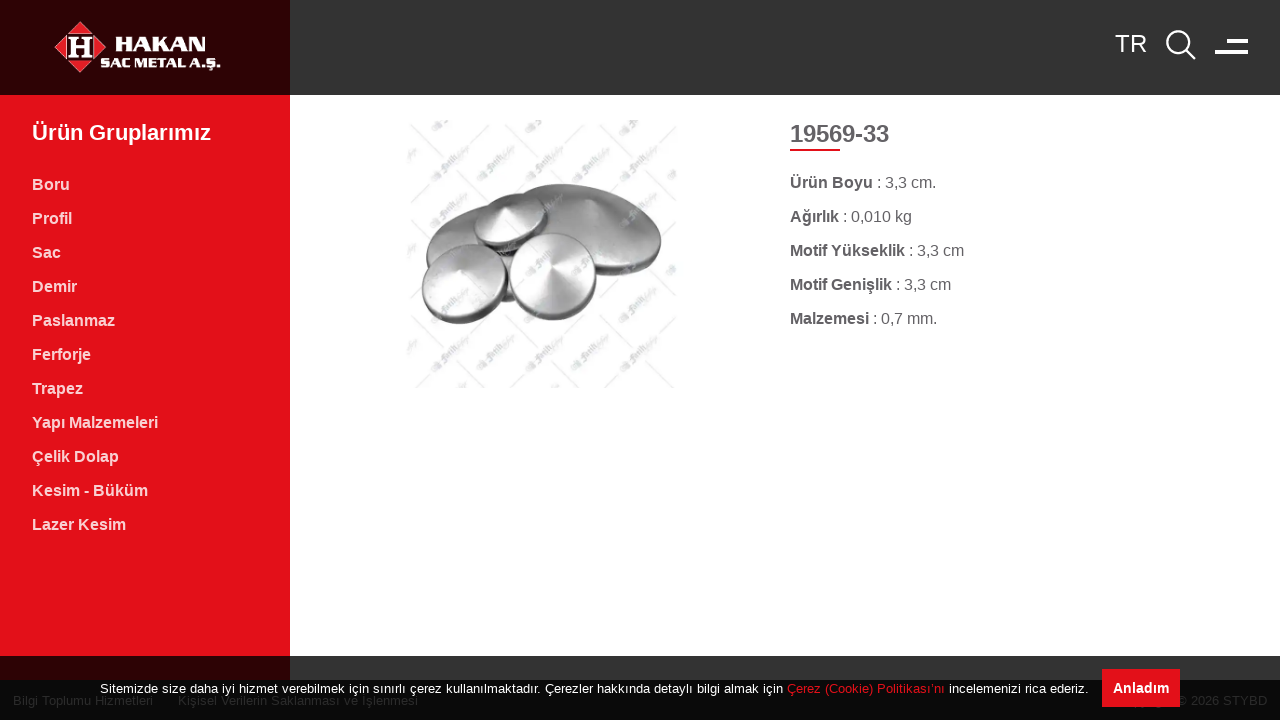

--- FILE ---
content_type: text/html
request_url: https://hakansacmetal.com.tr/urun-gruplarimiz/19569-33
body_size: 5717
content:
<!DOCTYPE html> <html lang=tr> <head> <meta charset=utf-8> <meta content="width=device-width,initial-scale=1" name=viewport> <meta content=#333333 name=theme-color> <base href="/"> <link href=manifest.json rel=manifest crossorigin=use-credentials> <link href=favicon.png rel=icon type=image/png> <link href=logo-icon-b-192.png rel=apple-touch-icon> <meta content="Hakan Sac Metal A.Ş." name=author> <meta content=o0fg9ccjnq4k9is9mjeri8mwphqtr2 name=facebook-domain-verification> <link rel="stylesheet" href="client/client-faec4576.css"><link rel="stylesheet" href="client/left-menu-ec9d5f42.css"><link rel="stylesheet" href="client/grid-d003efb5.css"><link rel="stylesheet" href="client/index-3d341eca.css"><link rel="stylesheet" href="client/heading-0e9919c1.css"><link rel="stylesheet" href="client/slide-show-8bf7bbd1.css"><link rel="stylesheet" href="client/category-with-sub-category-fc81c081.css"><link rel="stylesheet" href="client/index-1f5cf0d8.css"> <title>19569-33 - Montaj Aksesuarları - Hakan Sac Metal A.Ş.</title><script async src="https://www.googletagmanager.com/gtag/js?id=G-32WF7FPCJZ" data-svelte="svelte-bv2ghg"></script><script defer data-svelte="svelte-bv2ghg">window.dataLayer = window.dataLayer || []
    function gtag() {
      dataLayer.push(arguments)
    }
    gtag('js', new Date())
    gtag('config', 'G-32WF7FPCJZ')
  </script><script defer data-svelte="svelte-bv2ghg">;(function (w, d, s, l, i) {
      w[l] = w[l] || []
      w[l].push({ 'gtm.start': new Date().getTime(), event: 'gtm.js' })
      var f = d.getElementsByTagName(s)[0],
        j = d.createElement(s),
        dl = l != 'dataLayer' ? '&l=' + l : ''
      j.async = true
      j.src = 'https://www.googletagmanager.com/gtm.js?id=' + i + dl
      f.parentNode.insertBefore(j, f)
    })(window, document, 'script', 'dataLayer', 'GTM-K9PTGQF')
  </script><script defer data-svelte="svelte-bv2ghg">!(function (f, b, e, v, n, t, s) {
      if (f.fbq) return
      n = f.fbq = function () {
        n.callMethod ? n.callMethod.apply(n, arguments) : n.queue.push(arguments)
      }
      if (!f._fbq) f._fbq = n
      n.push = n
      n.loaded = !0
      n.version = '2.0'
      n.queue = []
      t = b.createElement(e)
      t.async = !0
      t.src = v
      s = b.getElementsByTagName(e)[0]
      s.parentNode.insertBefore(t, s)
    })(window, document, 'script', 'https://connect.facebook.net/en_US/fbevents.js')
    fbq('init', '521010492595992')
    fbq('track', 'PageView')
  </script><noscript data-svelte="svelte-bv2ghg"><img height="1" width="1" style="display: none" src="https://www.facebook.com/tr?id=521010492595992&amp;ev=PageView&amp;noscript=1" alt="" data-svelte="svelte-bv2ghg"></noscript>
    <meta name="title" content="19569-33 - Montaj Aksesuarları - Hakan Sac Metal A.Ş." data-svelte="svelte-65ihqs">
    <meta property="og:title" content="19569-33 - Montaj Aksesuarları - Hakan Sac Metal A.Ş." data-svelte="svelte-65ihqs">
    <meta property="twitter:title" content="19569-33 - Montaj Aksesuarları - Hakan Sac Metal A.Ş." data-svelte="svelte-65ihqs"><meta name="description" content="19569-33 - Montaj Aksesuarları Ferforje korkuluk modelleri, dekoratif demir aksesuarlar, lazer kesim ferforje, dövme mızrak, topuzlar, sac parçalar." data-svelte="svelte-65ihqs">
    <meta property="og:description" content="19569-33 - Montaj Aksesuarları Ferforje korkuluk modelleri, dekoratif demir aksesuarlar, lazer kesim ferforje, dövme mızrak, topuzlar, sac parçalar." data-svelte="svelte-65ihqs">
    <meta property="twitter:description" content="19569-33 - Montaj Aksesuarları Ferforje korkuluk modelleri, dekoratif demir aksesuarlar, lazer kesim ferforje, dövme mızrak, topuzlar, sac parçalar." data-svelte="svelte-65ihqs"><meta name="keywords" content="Lama Motifli Demirler, Patina Boyalar, Dekoratif Profiller, Aksesuarlar, Boru Küpeşteler, Küpeşteler, Dekoratif Kare &amp; Yuvarlak, Dekoratif Çubuklar, Kozolaklar, Kesme Sac Motifler, Nervürlü &amp; Yivli Demirler, Boğumlu Borular, Baskılı Saclar, Sac Parçalar, Yapraklar, Montaj Aksesuarları, Dövme Başlıklar, Dövme Motifli Demirler, Dekoratif Paneller, Merdiven Başlangıçları, Baba Demirler, Kozalaklı Demirler, Dekoratif Parçalar, Cumba Motifli Demir, D.Mızraklı Cumba Motifli Demir, Dövme Mızraklar, Dövme Mızraklı Çubuklar, Dekoratif Lamalar, Dövme Motifli Parçalar, Döküm Parçalar." data-svelte="svelte-65ihqs"><meta property="og:type" content="website" data-svelte="svelte-65ihqs"><link rel="canonical" data-svelte="svelte-65ihqs"> </head> <body> <noscript> <iframe height=0 src="https://www.googletagmanager.com/ns.html?id=GTM-K9PTGQF" style=display:none;visibility:hidden title="" width=0> </iframe> </noscript> <div id=sapper>




<div class="toast-wrapper svelte-f0xjpi">
</div>


  



<div class="site-menu-wrapper svelte-1icwx5h"><div class="site-menu svelte-1icwx5h"><div class="mask-wrapper svelte-1icwx5h"><div class="overlay svelte-1icwx5h"></div>
      <div class="mask svelte-1icwx5h"></div></div>
    <ul class="svelte-1icwx5h"><li data-hover-image="/site-menu-hover-images/anasayfa.jpg" class="svelte-1icwx5h"><a href="/" rel="prefetch" class="svelte-1icwx5h">Ana Sayfa</a>
        </li><li data-hover-image="/site-menu-hover-images/kurumsal.jpg" class="svelte-1icwx5h"><a href="/kurumsal" rel="prefetch" class="svelte-1icwx5h">Kurumsal</a>
        </li><li data-hover-image="/site-menu-hover-images/urunler.jpg" class="svelte-1icwx5h active"><a href="/urun-gruplarimiz" rel="prefetch" class="svelte-1icwx5h">Ürün Gruplarımız</a>
        </li><li data-hover-image="/site-menu-hover-images/fiyat-listesi.jpg" class="svelte-1icwx5h"><a href="/fiyat-listesi" rel="prefetch" class="svelte-1icwx5h">Fiyat Listesi &amp; Katalog</a>
        </li><li data-hover-image="/site-menu-hover-images/bilgi-merkezi.jpg" class="svelte-1icwx5h"><a href="/bilgi-merkezi" rel="prefetch" class="svelte-1icwx5h">Bilgi Merkezi</a>
        </li><li data-hover-image="/site-menu-hover-images/insan-kaynaklari.jpg" class="svelte-1icwx5h"><a href="/insan-kaynaklari" rel="prefetch" class="svelte-1icwx5h">İ.K.</a>
        </li><li data-hover-image="/site-menu-hover-images/online-islemler.jpg" class="svelte-1icwx5h"><a href="https://tahsilat.hakansacmetal.com.tr/" rel="prefetch external noreferrer" target="_blank" class="svelte-1icwx5h">Online Tahsilat</a>
        </li><li data-hover-image="/site-menu-hover-images/iletisim.jpg" class="svelte-1icwx5h"><a href="/iletisim" rel="prefetch" class="svelte-1icwx5h">İletişim</a>
        </li></ul></div>
  <div class="right svelte-1icwx5h"><div class="social-media-icons svelte-1icwx5h"><ul class="svelte-1icwx5h"><li class="svelte-1icwx5h"><a title="Facebook" href="https://tr-tr.facebook.com/hakansacmetalas/" rel="noreferrer" target="_blank" class="svelte-1icwx5h"><svg xmlns="http://www.w3.org/2000/svg" viewBox="0 0 32 32" fill="currentColor" preserveAspectRatio="xMidYMid meet" width="40" height="40" aria-hidden><path d="M26.67,4H5.33A1.34,1.34,0,0,0,4,5.33V26.67A1.34,1.34,0,0,0,5.33,28H16.82V18.72H13.7V15.09h3.12V12.42c0-3.1,1.89-4.79,4.67-4.79.93,0,1.86,0,2.79.14V11H22.37c-1.51,0-1.8.72-1.8,1.77v2.31h3.6l-.47,3.63H20.57V28h6.1A1.34,1.34,0,0,0,28,26.67V5.33A1.34,1.34,0,0,0,26.67,4Z"></path></svg></a>
          </li><li class="svelte-1icwx5h"><a title="Twitter" href="https://twitter.com/hakansacmetal" rel="noreferrer" target="_blank" class="svelte-1icwx5h"><svg xmlns="http://www.w3.org/2000/svg" viewBox="0 0 32 32" fill="currentColor" preserveAspectRatio="xMidYMid meet" width="40" height="40" aria-hidden><path d="M11.92,24.94A12.76,12.76,0,0,0,24.76,12.1c0-.2,0-.39,0-.59A9.4,9.4,0,0,0,27,9.18a9.31,9.31,0,0,1-2.59.71,4.56,4.56,0,0,0,2-2.5,8.89,8.89,0,0,1-2.86,1.1,4.52,4.52,0,0,0-7.7,4.11,12.79,12.79,0,0,1-9.3-4.71,4.51,4.51,0,0,0,1.4,6,4.47,4.47,0,0,1-2-.56v.05A4.53,4.53,0,0,0,9.5,17.83a4.53,4.53,0,0,1-2,.08A4.51,4.51,0,0,0,11.68,21,9.05,9.05,0,0,1,6.07,23,9.77,9.77,0,0,1,5,22.91a12.77,12.77,0,0,0,6.92,2"></path></svg></a>
          </li><li class="svelte-1icwx5h"><a title="Instagram" href="https://www.instagram.com/hakansacmetal/" rel="noreferrer" target="_blank" class="svelte-1icwx5h"><svg xmlns="http://www.w3.org/2000/svg" viewBox="0 0 32 32" fill="currentColor" preserveAspectRatio="xMidYMid meet" width="40" height="40" aria-hidden><circle cx="22.406" cy="9.594" r="1.44"></circle><path d="M16,9.8378A6.1622,6.1622,0,1,0,22.1622,16,6.1622,6.1622,0,0,0,16,9.8378ZM16,20a4,4,0,1,1,4-4A4,4,0,0,1,16,20Z"></path><path d="M16,6.1622c3.2041,0,3.5837.0122,4.849.07a6.6418,6.6418,0,0,1,2.2283.4132,3.9748,3.9748,0,0,1,2.2774,2.2774,6.6418,6.6418,0,0,1,.4132,2.2283c.0577,1.2653.07,1.6449.07,4.849s-.0122,3.5837-.07,4.849a6.6418,6.6418,0,0,1-.4132,2.2283,3.9748,3.9748,0,0,1-2.2774,2.2774,6.6418,6.6418,0,0,1-2.2283.4132c-1.2652.0577-1.6446.07-4.849.07s-3.5838-.0122-4.849-.07a6.6418,6.6418,0,0,1-2.2283-.4132,3.9748,3.9748,0,0,1-2.2774-2.2774,6.6418,6.6418,0,0,1-.4132-2.2283c-.0577-1.2653-.07-1.6449-.07-4.849s.0122-3.5837.07-4.849a6.6418,6.6418,0,0,1,.4132-2.2283A3.9748,3.9748,0,0,1,8.9227,6.6453a6.6418,6.6418,0,0,1,2.2283-.4132c1.2653-.0577,1.6449-.07,4.849-.07M16,4c-3.259,0-3.6677.0138-4.9476.0722A8.8068,8.8068,0,0,0,8.14,4.63,6.1363,6.1363,0,0,0,4.63,8.14a8.8068,8.8068,0,0,0-.5578,2.9129C4.0138,12.3323,4,12.741,4,16s.0138,3.6677.0722,4.9476A8.8074,8.8074,0,0,0,4.63,23.8605a6.1363,6.1363,0,0,0,3.51,3.51,8.8068,8.8068,0,0,0,2.9129.5578C12.3323,27.9862,12.741,28,16,28s3.6677-.0138,4.9476-.0722a8.8074,8.8074,0,0,0,2.9129-.5578,6.1363,6.1363,0,0,0,3.51-3.51,8.8074,8.8074,0,0,0,.5578-2.9129C27.9862,19.6677,28,19.259,28,16s-.0138-3.6677-.0722-4.9476A8.8068,8.8068,0,0,0,27.37,8.14a6.1363,6.1363,0,0,0-3.51-3.5095,8.8074,8.8074,0,0,0-2.9129-.5578C19.6677,4.0138,19.259,4,16,4Z"></path></svg></a>
          </li><li class="svelte-1icwx5h"><a title="Linkedin" href="https://www.linkedin.com/company/hakan-sac-metal/" rel="noreferrer" target="_blank" class="svelte-1icwx5h"><svg xmlns="http://www.w3.org/2000/svg" viewBox="0 0 32 32" fill="currentColor" preserveAspectRatio="xMidYMid meet" width="40" height="40" aria-hidden><path d="M26.2,4H5.8C4.8,4,4,4.8,4,5.7v20.5c0,0.9,0.8,1.7,1.8,1.7h20.4c1,0,1.8-0.8,1.8-1.7V5.7C28,4.8,27.2,4,26.2,4z M11.1,24.4	H7.6V13h3.5V24.4z M9.4,11.4c-1.1,0-2.1-0.9-2.1-2.1c0-1.2,0.9-2.1,2.1-2.1c1.1,0,2.1,0.9,2.1,2.1S10.5,11.4,9.4,11.4z M24.5,24.3	H21v-5.6c0-1.3,0-3.1-1.9-3.1c-1.9,0-2.1,1.5-2.1,2.9v5.7h-3.5V13h3.3v1.5h0.1c0.5-0.9,1.7-1.9,3.4-1.9c3.6,0,4.3,2.4,4.3,5.5V24.3z"></path></svg></a>
          </li></ul></div></div>
</div>

<header class="svelte-mb9w2f"><div class="logo svelte-mb9w2f"><a href="/" class="svelte-mb9w2f"><img src="logo-w.png" width="100%" height="100%" alt="Hakan Sac Metal A.Ş." class="svelte-mb9w2f"></a></div>

  <div class="right-area svelte-mb9w2f"><div class="languages svelte-mb9w2f"><select class="svelte-1qdubhf"><option value="tr" class="svelte-1qdubhf">TR
    </option><option value="en" class="svelte-1qdubhf">EN
    </option><option value="de" class="svelte-1qdubhf">DE
    </option></select></div>

    <div class="search-icon svelte-mb9w2f"><svg xmlns="http://www.w3.org/2000/svg" viewBox="0 0 32 32" fill="currentColor" preserveAspectRatio="xMidYMid meet" width="35" height="35" role="img"><title>Ara</title><path d="M29,27.5859l-7.5521-7.5521a11.0177,11.0177,0,1,0-1.4141,1.4141L27.5859,29ZM4,13a9,9,0,1,1,9,9A9.01,9.01,0,0,1,4,13Z"></path></svg></div>

    <div class="menu-icon svelte-mb9w2f"><span class="svelte-mb9w2f"></span>
      <span class="svelte-mb9w2f"></span></div></div>
</header>

<main><div class="left-menu svelte-1tv6esj"><ul><a href="urun-gruplarimiz"><h4 class="svelte-1tv6esj">Ürün Gruplarımız</h4></a>

    <div class="wrapper svelte-1tv6esj"><span class="expand-button svelte-1tv6esj"><svg xmlns="http://www.w3.org/2000/svg" viewBox="0 0 32 32" fill="currentColor" preserveAspectRatio="xMidYMid meet" width="18" height="18" aria-hidden><path d="M16 22L6 12 7.4 10.6 16 19.2 24.6 10.6 26 12z"></path></svg></span>
          <div class="active-menu svelte-1tv6esj">Menü</div>
          <div class="items-wrapper svelte-1tv6esj"><div class="items svelte-1tv6esj"><div class="item svelte-1tv6esj">Boru
                </div><div class="item svelte-1tv6esj">Profil
                </div><div class="item svelte-1tv6esj">Sac
                </div><div class="item svelte-1tv6esj">Demir
                </div><div class="item svelte-1tv6esj">Paslanmaz
                </div><div class="item svelte-1tv6esj">Ferforje
                </div><div class="item svelte-1tv6esj">Trapez
                </div><div class="item svelte-1tv6esj">Yapı Malzemeleri
                </div><div class="item svelte-1tv6esj">Çelik Dolap
                </div><div class="item svelte-1tv6esj">Kesim - Büküm
                </div><div class="item svelte-1tv6esj">Lazer Kesim
                </div></div></div></div></ul></div>

<div class="page-content svelte-1gqkgkp">



    <div class="grid svelte-jkupvx" style="grid-auto-flow: row; gap: 2em;"><div class="grid svelte-jkupvx" style="grid-auto-flow: initial; grid-template-columns: repeat(auto-fit, minmax(300px, 1fr));">



<div class="extra-outer-wrapper"><div class="outer-wrapper svelte-r6pn6r"><div class="inner-wrapper svelte-r6pn6r">
            <div class="slide svelte-r6pn6r"><img src="https://api.hakansacmetal.com.tr/api/v1/tr/categories/06--Ferforje/categories/16--Montaj Aksesuarları/categories/177--19569-33/images/cfcfcaeb_big.webp" alt="img">
            </div>

      </div>
    </div>
</div>

        <div class="grid svelte-jkupvx" style="grid-auto-flow: row; align-content: start; align-items: start;"><h4 class="heading  svelte-1ma3kr6 bottom-line" style="">19569-33
</h4>
          <div class="grid svelte-jkupvx" style="grid-auto-flow: row; gap: 1em; margin: 1em 0 0;">
                
                
                <p><strong>Ürün Boyu </strong> :  3,3 cm.</p>
                
                
                <p><strong>Ağırlık </strong> :  0,010 kg</p>
                
                
                <p><strong>Motif Yükseklik </strong> :  3,3 cm</p>
                
                
                <p><strong>Motif Genişlik </strong> :  3,3 cm</p>
                
                
                <p><strong>Malzemesi </strong> :  0,7 mm.</p>
                
                
                
</div>
</div>
</div>

      

      

      
</div>
</div></main>

<footer class="svelte-1ui3010"><ul class="svelte-1ui3010"><li><a href="/kurumsal/bilgi-toplumu-hizmetleri"><span class="svelte-1ui3010">Bilgi Toplumu Hizmetleri</span></a></li>
    <li><a rel="prefetch" href="/kurumsal/kvk"><span class="svelte-1ui3010">Kişisel Verilerin Saklanması ve İşlenmesi</span></a></li></ul>

  <ul class="copyright svelte-1ui3010"><li><a href="/"><span class="svelte-1ui3010">Copyright © 2026 STYBD</span></a></li></ul>
</footer>



</div> <script>__SAPPER__={baseUrl:"",preloaded:[void 0,{},{},(function(a,b){return {slug:a,path:"\u002Furun-gruplarimiz\u002F19569-33",response:{status:true,message:"ok",data:{name:a,slug:a,parent:{name:"Montaj Aksesuarları",slug:"montaj-aksesuarlari"},images:[{big:"https:\u002F\u002Fapi.hakansacmetal.com.tr\u002Fapi\u002Fv1\u002Ftr\u002Fcategories\u002F06--Ferforje\u002Fcategories\u002F16--Montaj Aksesuarları\u002Fcategories\u002F177--19569-33\u002Fimages\u002Fcfcfcaeb_big.webp",thumbnail:"https:\u002F\u002Fapi.hakansacmetal.com.tr\u002Fapi\u002Fv1\u002Ftr\u002Fcategories\u002F06--Ferforje\u002Fcategories\u002F16--Montaj Aksesuarları\u002Fcategories\u002F177--19569-33\u002Fimages\u002Fcfcfcaeb_thumb.webp"}],seo:{title:"19569-33 - Montaj Aksesuarları - Hakan Sac Metal A.Ş.",description:"19569-33 - Montaj Aksesuarları Ferforje korkuluk modelleri, dekoratif demir aksesuarlar, lazer kesim ferforje, dövme mızrak, topuzlar, sac parçalar.",keywords:"Lama Motifli Demirler, Patina Boyalar, Dekoratif Profiller, Aksesuarlar, Boru Küpeşteler, Küpeşteler, Dekoratif Kare & Yuvarlak, Dekoratif Çubuklar, Kozolaklar, Kesme Sac Motifler, Nervürlü & Yivli Demirler, Boğumlu Borular, Baskılı Saclar, Sac Parçalar, Yapraklar, Montaj Aksesuarları, Dövme Başlıklar, Dövme Motifli Demirler, Dekoratif Paneller, Merdiven Başlangıçları, Baba Demirler, Kozalaklı Demirler, Dekoratif Parçalar, Cumba Motifli Demir, D.Mızraklı Cumba Motifli Demir, Dövme Mızraklar, Dövme Mızraklı Çubuklar, Dekoratif Lamalar, Dövme Motifli Parçalar, Döküm Parçalar."},path:".\u002Fpublic\u002Ftr\u002Fcategories\u002F06--Ferforje\u002Fcategories\u002F16--Montaj Aksesuarları\u002Fcategories\u002F177--19569-33",summary:{"Ürün Boyu ":" 3,3 cm.\r","Ağırlık ":" 0,010 kg\r","Motif Yükseklik ":b,"Motif Genişlik ":b,"Malzemesi ":" 0,7 mm.\r","Fiyat ":" ₺1,98"}}}}}("19569-33"," 3,3 cm\r"))],session:{lang:"tr"}};if('serviceWorker' in navigator)navigator.serviceWorker.register('/service-worker.js');var s=document.createElement("script");try{new Function("if(0)import('')")();s.src="/client/client.b5c2b484.js";s.type="module";s.crossOrigin="use-credentials";}catch(e){s.src="/client/shimport@2.0.4.js";s.setAttribute("data-main","/client/client.b5c2b484.js")}document.head.appendChild(s)</script> <script> var Tawk_API = Tawk_API || {},
        Tawk_LoadStart = new Date()
      ;(function () {
        var s1 = document.createElement('script'),
          s0 = document.getElementsByTagName('script')[0]
        s1.async = true
        s1.src = 'https://embed.tawk.to/62dfba1637898912e95fb433/1g8sutq5a'
        s1.charset = 'UTF-8'
        s1.setAttribute('crossorigin', '*')
        s0.parentNode.insertBefore(s1, s0)
      })() </script> 

--- FILE ---
content_type: text/css
request_url: https://hakansacmetal.com.tr/client/client-faec4576.css
body_size: 3100
content:
select.svelte-1qdubhf.svelte-1qdubhf{font-size:1.5em;color:#fff;background:transparent;-webkit-appearance:none;-moz-appearance:none;appearance:none;cursor:pointer}select.svelte-1qdubhf option.svelte-1qdubhf{background:rgba(0, 0, 0, 0.8);font-size:0.8em}
header.svelte-mb9w2f.svelte-mb9w2f{position:fixed;left:0;top:0;width:100vw;height:94.5px;padding:1em 2em;z-index:50;display:grid;grid-auto-flow:column;justify-content:space-between;align-items:center;color:#fff;overflow:hidden;transition:background-color 0.8s cubic-bezier(1, 0, 0, 1), top 0.2s;background-color:rgba(0, 0, 0, 0.8)}header.hide.svelte-mb9w2f.svelte-mb9w2f{top:-94.5px}header.svelte-mb9w2f .logo.svelte-mb9w2f{display:grid;place-items:center;width:calc(290px - 4em)}header.svelte-mb9w2f .logo a.svelte-mb9w2f{font-size:0;display:grid;place-items:center}header.svelte-mb9w2f .logo img.svelte-mb9w2f{width:185px;height:auto;transition:opacity 0.8s cubic-bezier(1, 0, 0, 1)}header.open.svelte-mb9w2f.svelte-mb9w2f{background-color:transparent}header.open.svelte-mb9w2f .logo img.svelte-mb9w2f{opacity:0}header.open.svelte-mb9w2f .right-area .search-icon.svelte-mb9w2f{transform:translateX(-30px)}header.open.svelte-mb9w2f .right-area .menu-icon span.svelte-mb9w2f{background-color:#e31019 !important}header.open.svelte-mb9w2f .right-area .menu-icon span.svelte-mb9w2f:first-of-type{width:100%;transform:translateY(6px) rotate(45deg)}header.open.svelte-mb9w2f .right-area .menu-icon span.svelte-mb9w2f:last-of-type{transform:translateY(-5px) rotate(-45deg)}header.open.svelte-mb9w2f .right-area .languages.svelte-mb9w2f{transform:translateX(-30px)}header.svelte-mb9w2f .right-area.svelte-mb9w2f{display:grid;grid-auto-flow:column;place-items:center;gap:1em}header.svelte-mb9w2f .right-area .search-icon.svelte-mb9w2f{cursor:pointer;color:#fff;transition:0.4s transform cubic-bezier(1, 0, 0, 1), color 0.4s}header.svelte-mb9w2f .right-area .search-icon.svelte-mb9w2f:hover{color:#e31019}header.svelte-mb9w2f .right-area .languages.svelte-mb9w2f{transition:0.4s transform cubic-bezier(1, 0, 0, 1);height:35px;overflow:hidden}header.svelte-mb9w2f .right-area .menu-icon.svelte-mb9w2f{width:33px;height:15px;transform:translate3D(0, -1px, 0);z-index:100;cursor:pointer}header.svelte-mb9w2f .right-area .menu-icon.svelte-mb9w2f::before{content:"";width:150%;height:400%;position:absolute;top:50%;left:50%;transform:translate(-50%, -50%)}header.svelte-mb9w2f .right-area .menu-icon span.svelte-mb9w2f{position:absolute;right:0;width:100%;height:4px;background-color:#fff;display:block;transition:0.4s transform cubic-bezier(1, 0, 0, 1), 0.45s background-color cubic-bezier(1, 0, 0, 1), width 0.2s;pointer-events:none}header.svelte-mb9w2f .right-area .menu-icon span.svelte-mb9w2f:first-of-type{top:0;width:65%}header.svelte-mb9w2f .right-area .menu-icon span.svelte-mb9w2f:last-of-type{bottom:0}@media screen and (min-width: 1024px){header.svelte-mb9w2f:not(.open) .right-area .menu-icon:hover span.svelte-mb9w2f:first-of-type{transition:0.4s transform cubic-bezier(1, 0, 0, 1), 0.45s background-color cubic-bezier(1, 0, 0, 1), width 0.2s, 0.4s top ease;top:5px}header.svelte-mb9w2f:not(.open) .right-area .menu-icon:hover span.svelte-mb9w2f:last-of-type{bottom:6px;transition:0.4s transform cubic-bezier(1, 0, 0, 1), 0.45s background-color cubic-bezier(1, 0, 0, 1), width 0.2s, 0.4s bottom ease}}@media screen and (max-width: 1024px){header.svelte-mb9w2f.svelte-mb9w2f{height:72.1833px}header.hide.svelte-mb9w2f.svelte-mb9w2f{top:-72.1833px}header.open.svelte-mb9w2f.svelte-mb9w2f{background-color:initial}header.svelte-mb9w2f .logo.svelte-mb9w2f{justify-items:start}header.svelte-mb9w2f .logo img.svelte-mb9w2f{width:135px}}@media screen and (max-width: 768px){header.open.svelte-mb9w2f.svelte-mb9w2f{background-color:initial}header.open.svelte-mb9w2f .right-area .search-icon.svelte-mb9w2f{transform:translateX(0)}header.open.svelte-mb9w2f .right-area .menu-icon span.svelte-mb9w2f{background-color:#fff !important}}
.cookie-policy.svelte-87mdc4.svelte-87mdc4{position:fixed;left:0;bottom:0;display:grid;grid-auto-flow:column;justify-content:center;align-items:center;background-color:rgba(0, 0, 0, 0.8);color:#fff;padding:1em;z-index:2;width:100%;gap:1em;font-size:0.8em}.cookie-policy.svelte-87mdc4 a.svelte-87mdc4{color:#e31019}.cookie-policy.svelte-87mdc4 button.svelte-87mdc4{background-color:#e31019;border:1px solid transparent;font-size:14px;font-weight:bold;padding:10px;margin:0;cursor:pointer;transition:color 0.2s, background-color 0.2s, border-color 0.2s}.cookie-policy.svelte-87mdc4 button.svelte-87mdc4:hover{background-color:#fff;color:#e31019;border-color:#e31019}@media screen and (max-width: 600px){.cookie-policy.svelte-87mdc4.svelte-87mdc4{grid-auto-flow:row;justify-items:center}}@media screen and (max-width: 400px){.cookie-policy.svelte-87mdc4.svelte-87mdc4{justify-items:stretch}}
footer.svelte-1ui3010.svelte-1ui3010{position:relative;bottom:0;left:0;width:100vw;height:40px;background-color:#333333;color:#fff;padding:1em;font-size:0.8em;display:grid;grid-auto-flow:column;justify-content:space-between;align-items:center;gap:1em;z-index:1;transition:opacity 0.8s cubic-bezier(1, 0, 0, 1)}footer.svelte-1ui3010 ul.svelte-1ui3010{display:grid;grid-auto-flow:column;justify-content:start}footer.svelte-1ui3010 ul li a span.svelte-1ui3010{opacity:0.8}footer.svelte-1ui3010 ul.svelte-1ui3010:first-of-type{gap:2em}@media screen and (max-width: 1024px){footer.svelte-1ui3010.svelte-1ui3010{position:relative}}@media screen and (max-width: 768px){footer.svelte-1ui3010.svelte-1ui3010{height:initial;grid-auto-flow:row;justify-content:unset}footer.svelte-1ui3010 ul.svelte-1ui3010{grid-auto-flow:unset;grid-template-columns:repeat(auto-fit, minmax(250px, 1fr))}footer.svelte-1ui3010 ul.svelte-1ui3010:first-of-type{gap:1em}}
.loader-wrapper.svelte-1bug0qf{position:fixed;top:0;left:0%;width:100%;height:100%;display:grid;place-items:center;background-color:rgba(0, 0, 0, 0.8);z-index:99}.sk-chase.svelte-1bug0qf{width:80px;height:80px;position:relative;animation:svelte-1bug0qf-sk-chase 2.5s infinite linear both}.sk-chase-dot.svelte-1bug0qf{width:100%;height:100%;position:absolute;left:0;top:0;animation:svelte-1bug0qf-sk-chase-dot 2s infinite ease-in-out both}.sk-chase-dot.svelte-1bug0qf:before{content:"";display:block;width:25%;height:25%;background-color:#e31019;border-radius:100%;animation:svelte-1bug0qf-sk-chase-dot-before 2s infinite ease-in-out both}.sk-chase-dot.svelte-1bug0qf:nth-child(1){animation-delay:-1.1s}.sk-chase-dot.svelte-1bug0qf:nth-child(2){animation-delay:-1s}.sk-chase-dot.svelte-1bug0qf:nth-child(3){animation-delay:-0.9s}.sk-chase-dot.svelte-1bug0qf:nth-child(4){animation-delay:-0.8s}.sk-chase-dot.svelte-1bug0qf:nth-child(5){animation-delay:-0.7s}.sk-chase-dot.svelte-1bug0qf:nth-child(6){animation-delay:-0.6s}.sk-chase-dot.svelte-1bug0qf:nth-child(1):before{animation-delay:-1.1s}.sk-chase-dot.svelte-1bug0qf:nth-child(2):before{animation-delay:-1s}.sk-chase-dot.svelte-1bug0qf:nth-child(3):before{animation-delay:-0.9s}.sk-chase-dot.svelte-1bug0qf:nth-child(4):before{animation-delay:-0.8s}.sk-chase-dot.svelte-1bug0qf:nth-child(5):before{animation-delay:-0.7s}.sk-chase-dot.svelte-1bug0qf:nth-child(6):before{animation-delay:-0.6s}@keyframes svelte-1bug0qf-sk-chase{100%{transform:rotate(360deg)}}@keyframes svelte-1bug0qf-sk-chase-dot{80%,100%{transform:rotate(360deg)}}@keyframes svelte-1bug0qf-sk-chase-dot-before{50%{transform:scale(0.4)}100%,0%{transform:scale(1)}}
.site-menu-wrapper.svelte-1icwx5h.svelte-1icwx5h{position:fixed;height:100vh;background-color:#e31019;color:rgba(255, 255, 255, 0.9);z-index:40;top:0;right:0;display:grid;align-items:center;grid-template-columns:auto 97px;width:0;overflow:hidden;transition:width 0.8s cubic-bezier(1, 0, 0, 1)}.site-menu-wrapper.open.svelte-1icwx5h.svelte-1icwx5h{width:100%}.site-menu-wrapper.open.svelte-1icwx5h .site-menu.svelte-1icwx5h{padding:2em}.site-menu-wrapper.open.svelte-1icwx5h .site-menu ul.svelte-1icwx5h{opacity:1;visibility:visible}.site-menu-wrapper.svelte-1icwx5h .site-menu.svelte-1icwx5h{display:grid;grid-template-columns:repeat(auto-fit, minmax(300px, 1fr));gap:2em;z-index:50;height:100%;align-content:center;position:relative;overflow:hidden}.site-menu-wrapper.svelte-1icwx5h .site-menu.hover ul li.svelte-1icwx5h{color:rgba(255, 255, 255, 0.5)}.site-menu-wrapper.svelte-1icwx5h .site-menu.hover ul li.active.svelte-1icwx5h::after{border-color:rgba(255, 255, 255, 0.5)}.site-menu-wrapper.svelte-1icwx5h .site-menu.hover .mask-wrapper .overlay.svelte-1icwx5h{background-color:rgba(227, 16, 25, 0.7)}.site-menu-wrapper.svelte-1icwx5h .site-menu .mask-wrapper.svelte-1icwx5h{position:absolute;top:0;left:0;width:calc(100% - 4em);height:calc(100% - 4em);overflow:hidden;margin:2em}.site-menu-wrapper.svelte-1icwx5h .site-menu .mask-wrapper .overlay.svelte-1icwx5h{position:absolute;top:0;left:0;width:100%;height:100%;z-index:45}.site-menu-wrapper.svelte-1icwx5h .site-menu .mask-wrapper .mask.svelte-1icwx5h{position:absolute;top:0;left:0;width:100%;height:100%;z-index:40;background-repeat:no-repeat;background-size:cover;background-position:center;animation:svelte-1icwx5h-animatedBackground 0.5s linear}.site-menu-wrapper.svelte-1icwx5h .site-menu ul.svelte-1icwx5h{display:grid;opacity:0;visibility:hidden;transition:opacity 0.3s ease-out;transition-delay:0.5s;margin-left:6.25%;z-index:55}.site-menu-wrapper.svelte-1icwx5h .site-menu ul li.svelte-1icwx5h{font-size:3em;font-weight:bold;transition:transform 0.2s;display:grid;grid-auto-flow:column;justify-content:start;align-items:center}.site-menu-wrapper.svelte-1icwx5h .site-menu ul li a.svelte-1icwx5h{display:inline-block;padding:0.25em 0}.site-menu-wrapper.svelte-1icwx5h .site-menu ul li.svelte-1icwx5h:hover{transform:translateX(10px);color:inherit}.site-menu-wrapper.svelte-1icwx5h .site-menu ul li:hover.active.svelte-1icwx5h::after{border-color:inherit}.site-menu-wrapper.svelte-1icwx5h .site-menu ul li.active.svelte-1icwx5h{position:relative}.site-menu-wrapper.svelte-1icwx5h .site-menu ul li.active.svelte-1icwx5h::after{content:"";position:absolute;bottom:0.25em;left:0;border-bottom:6px solid #fff;width:45px}.site-menu-wrapper.svelte-1icwx5h .right.svelte-1icwx5h{background-color:#ffffff;height:100%}.site-menu-wrapper.svelte-1icwx5h .right .social-media-icons.svelte-1icwx5h{display:grid;justify-content:center;align-content:end;padding-bottom:85px;height:100%}.site-menu-wrapper.svelte-1icwx5h .right .social-media-icons ul.svelte-1icwx5h{display:grid;gap:1em;z-index:50}.site-menu-wrapper.svelte-1icwx5h .right .social-media-icons ul li a.svelte-1icwx5h{font-size:2em;color:rgba(227, 16, 25, 0.9)}@keyframes svelte-1icwx5h-animatedBackground{from{transform:scale(1.25)}to{transform:scale(1)}}@media screen and (max-height: 1024px){.site-menu-wrapper.svelte-1icwx5h .site-menu ul li.svelte-1icwx5h{font-size:2.5em}}@media screen and (max-width: 768px){.site-menu-wrapper.svelte-1icwx5h.svelte-1icwx5h{grid-template-columns:auto;grid-template-rows:auto 72px}.site-menu-wrapper.svelte-1icwx5h .site-menu.svelte-1icwx5h{grid-template-columns:auto;align-content:end;gap:0}.site-menu-wrapper.svelte-1icwx5h .site-menu ul li.svelte-1icwx5h{font-size:2em}.site-menu-wrapper.svelte-1icwx5h .site-menu ul li.active.svelte-1icwx5h::after{border-width:3px}.site-menu-wrapper.svelte-1icwx5h .right .social-media-icons.svelte-1icwx5h{justify-content:initial;padding-bottom:0;align-content:center}.site-menu-wrapper.svelte-1icwx5h .right .social-media-icons ul.svelte-1icwx5h{grid-auto-flow:column;justify-content:space-between;gap:1em}.site-menu-wrapper.svelte-1icwx5h .right .social-media-icons ul li a.svelte-1icwx5h{padding:0 1em}}@media screen and (max-width: 450px){.site-menu-wrapper.svelte-1icwx5h .site-menu.svelte-1icwx5h{margin:0}.site-menu-wrapper.svelte-1icwx5h .site-menu ul li.svelte-1icwx5h{font-size:1.5em}.site-menu-wrapper.svelte-1icwx5h .right .social-media-icons.svelte-1icwx5h{justify-content:initial}.site-menu-wrapper.svelte-1icwx5h .right .social-media-icons ul.svelte-1icwx5h{justify-content:space-between;gap:1em}.site-menu-wrapper.svelte-1icwx5h .right .social-media-icons ul li a.svelte-1icwx5h{font-size:1em;padding:0 1em}}
.toast-wrapper.svelte-f0xjpi.svelte-f0xjpi{position:fixed;left:0;right:0;top:0;text-align:center;max-width:400px;margin:0 auto;padding:0 10px;z-index:99}.toast-wrapper.svelte-f0xjpi .toast-item.svelte-f0xjpi{border-radius:4px;padding:12px 10px;margin:10px auto;color:#b1b1b1;background-color:#f4f5f9;border:1px solid #b1b1b1;cursor:pointer}.toast-wrapper.svelte-f0xjpi .toast-item.default.svelte-f0xjpi{color:#2953e8;background-color:#e1e7fc;border:1px solid #2953e8}.toast-wrapper.svelte-f0xjpi .toast-item.success.svelte-f0xjpi{color:#2bc155;background-color:#e3f9e9;border-color:#2bc155}.toast-wrapper.svelte-f0xjpi .toast-item.danger.svelte-f0xjpi{color:#ff4c41;background-color:#ffdcda;border-color:#ff4c41}.toast-wrapper.svelte-f0xjpi .toast-item.warning.svelte-f0xjpi{color:#ffab2d;background-color:#fff9ef;border-color:#ffab2d}.toast-wrapper.svelte-f0xjpi .toast-item.info.svelte-f0xjpi{color:#2db3ff;background-color:#c6eaff;border-color:#2db3ff}
.search-area-wrapper.svelte-1skdu58.svelte-1skdu58{position:fixed;top:0;left:0;width:100vw;height:100vh;z-index:9999;background-color:rgba(0, 0, 0, 0.5);display:grid;justify-items:center;align-content:start;padding-top:94.5px}.search-area-wrapper.svelte-1skdu58 .search-area.svelte-1skdu58{padding:1em;width:50%;background-color:#fff}.search-area-wrapper.svelte-1skdu58 .search-area form.svelte-1skdu58{width:100%;display:grid;grid-template-columns:100px 1fr 80px}.search-area-wrapper.svelte-1skdu58 .search-area form input.svelte-1skdu58,.search-area-wrapper.svelte-1skdu58 .search-area form select.svelte-1skdu58{padding:1em;border:1px solid #e31019;font-weight:bold;background-color:transparent}.search-area-wrapper.svelte-1skdu58 .search-area form select.svelte-1skdu58{border-right:none}.search-area-wrapper.svelte-1skdu58 .search-area form button.svelte-1skdu58{padding:1em;border:1px solid #e31019;color:#e31019;font-weight:bold;border-left:none;background:none;outline:none;cursor:pointer;transition:color 0.2s, background-color 0.2s}.search-area-wrapper.svelte-1skdu58 .search-area form button.svelte-1skdu58:hover{background-color:#e31019;color:#fff}@media screen and (max-width: 1024px){.search-area-wrapper.svelte-1skdu58.svelte-1skdu58{padding-top:72.1833px}}@media screen and (max-width: 768px){.search-area-wrapper.svelte-1skdu58 .search-area.svelte-1skdu58{width:100%}}
*{padding:0;margin:0;box-sizing:border-box;-webkit-tap-highlight-color:transparent}*:focus{outline:none;box-shadow:none}html{scroll-behavior:smooth;scrollbar-width:none}html::-webkit-scrollbar{display:none}body{font-family:Verdana, sans-serif;font-size:16px;height:100%;color:#646266;background-color:#ffffff}main{position:relative;overflow:hidden}::-moz-selection{background:rgba(227, 16, 25, 0.6);color:#ffffff}::selection{background:rgba(227, 16, 25, 0.6);color:#ffffff}input,button,select,textarea{font-family:inherit;outline:none;border:none;color:inherit}ul{list-style:none}ol{list-style:none}img{display:block;-webkit-user-select:none;-moz-user-select:none;-ms-user-select:none;user-select:none;width:100%}a{text-decoration:none}a:link{color:inherit}a:visited{color:inherit}a:hover{color:inherit}a:active{color:inherit}.content-header{position:relative;margin-bottom:0.5em;font-size:1.25em}.content-header:not(.first-h){margin-top:0.5em}.content-header::after{content:"";position:absolute;bottom:-3px;left:0;width:50px;height:2px;background-color:#e31019}.content-p{line-height:1.5}.content-price{border:1px solid #e31019;padding:0.5em 0.3em;color:#e31019;width:-moz-max-content;width:max-content}.content-img{max-width:300px}.content-a{color:#e31019 !important;text-decoration:underline}.content-ul{display:grid;grid-auto-flow:row;gap:0.5em;padding-left:1em}.content-li{list-style-type:disc}.content-table-wrapper{overflow-x:auto;margin:1em 0;scrollbar-width:thin}.content-table-wrapper::-webkit-scrollbar{width:18px}.content-table{width:100%;min-width:1024px;border-collapse:collapse;table-layout:fixed;border:1px solid #dfdfdf;text-align:center}.content-table tr:not(:last-child){border-bottom:1px solid #dfdfdf}.content-table tr:hover{background-color:rgba(238, 238, 238, 0.2)}.content-table td{padding:0.5em;border-right:1px solid #dfdfdf;word-wrap:break-word;word-break:break-word}.content-table td.first-td{width:200px;text-align:right}
.video-section.svelte-qffkz3.svelte-qffkz3{position:relative;overflow:hidden;width:100vw;height:calc(100vh - 40px)}.video-section.svelte-qffkz3.svelte-qffkz3::before{content:"";position:absolute;top:0;left:0;width:100vw;height:calc(100vh - 40px);background-color:rgba(0, 0, 0, 0.5)}.video-section.svelte-qffkz3 video.svelte-qffkz3{height:100%;width:100%;-o-object-fit:cover;object-fit:cover;-o-object-position:50% 50%;object-position:50% 50%}.video-section.svelte-qffkz3 .text-area.svelte-qffkz3{z-index:5;color:#fff;position:absolute;top:50%;transform:translateY(-50%);right:5%;margin-left:35%;max-width:75%;display:grid;justify-items:end;text-align:right;gap:1em}.video-section.svelte-qffkz3 .text-area img.svelte-qffkz3{max-width:200px;opacity:0.8}.video-section.svelte-qffkz3 .text-area h1.svelte-qffkz3{opacity:0.8;font-size:4em;max-width:75%}.video-section.svelte-qffkz3 .text-area h2.svelte-qffkz3{opacity:0.8;font-size:1.5em;line-height:1.3}@media screen and (max-width: 1024px){.video-section.svelte-qffkz3.svelte-qffkz3{background-color:#3b3b3b;height:100vh}.video-section.svelte-qffkz3.svelte-qffkz3::before{height:100vh}.video-section.svelte-qffkz3 .text-area.svelte-qffkz3{max-width:100%;margin:0 3%;right:0;left:0;text-align:center;justify-items:center}.video-section.svelte-qffkz3 .text-area img.svelte-qffkz3{max-width:125px}.video-section.svelte-qffkz3 .text-area h1.svelte-qffkz3{font-size:3.5em}}@media screen and (max-width: 768px){.video-section.svelte-qffkz3 .text-area img.svelte-qffkz3{max-width:100px}.video-section.svelte-qffkz3 .text-area h1.svelte-qffkz3{font-size:2.5em}}


--- FILE ---
content_type: text/css
request_url: https://hakansacmetal.com.tr/client/grid-d003efb5.css
body_size: -199
content:
.grid.svelte-jkupvx{display:grid;grid-auto-flow:column;gap:0.625em}.grid.inline.svelte-jkupvx{display:inline-grid}.grid.full.svelte-jkupvx{grid-auto-flow:row;justify-content:stretch;align-items:stretch}


--- FILE ---
content_type: text/css
request_url: https://hakansacmetal.com.tr/client/index-3d341eca.css
body_size: 113
content:
.product-item.svelte-90t9js.svelte-90t9js{overflow:hidden;border-radius:5px;display:grid;align-content:start;box-shadow:0 0 11px rgba(33, 33, 33, 0.2);cursor:pointer}.product-item.svelte-90t9js img.svelte-90t9js{box-shadow:0 0 11px rgba(33, 33, 33, 0.2);transition:box-shadow 0.2s;border-bottom:1px solid transparent}.product-item.svelte-90t9js .product-info.svelte-90t9js{display:grid;grid-auto-flow:column;justify-content:space-between;gap:0.35em;padding:1em}.product-item.svelte-90t9js:hover img.svelte-90t9js{box-shadow:0 11px 11px rgba(33, 33, 33, 0.2)}.product-item.svelte-90t9js .summary.svelte-90t9js{display:none}.product-item.list-view.svelte-90t9js.svelte-90t9js{grid-template-columns:250px 1fr;align-content:initial;gap:1em}.product-item.list-view.svelte-90t9js .product-info.svelte-90t9js{display:none}.product-item.list-view.svelte-90t9js img.svelte-90t9js{align-self:center}.product-item.list-view.svelte-90t9js .summary.svelte-90t9js{display:grid;align-content:start;padding:0.5em 0;font-size:0.875em}.product-item.list-view.svelte-90t9js .summary .items.svelte-90t9js{display:grid;grid-template-columns:repeat(2, 1fr);gap:0.5em}@media screen and (max-width: 900px){.product-item.list-view.svelte-90t9js.svelte-90t9js{grid-template-columns:initial;grid-auto-flow:row;gap:0}.product-item.list-view.svelte-90t9js .summary.svelte-90t9js{padding:0.5em}}@media screen and (max-width: 1024px){.product-item.list-view.svelte-90t9js .summary .items.svelte-90t9js{grid-template-columns:1fr}}.link.svelte-90t9js.svelte-90t9js{color:#e31019;font-weight:bold}


--- FILE ---
content_type: text/css
request_url: https://hakansacmetal.com.tr/client/heading-0e9919c1.css
body_size: -192
content:
.heading.bottom-line.svelte-1ma3kr6{position:relative;font-size:1.5em}.heading.bottom-line.svelte-1ma3kr6::after{content:"";position:absolute;bottom:-3px;left:0;width:50px;height:2px;background-color:#e31019}.heading.bottom-line.white.svelte-1ma3kr6::after{background-color:#fff}


--- FILE ---
content_type: text/css
request_url: https://hakansacmetal.com.tr/client/slide-show-8bf7bbd1.css
body_size: 393
content:
.big-image.svelte-18d9bqm.svelte-18d9bqm{position:fixed;top:0;left:0;width:100vw;height:100vh;z-index:100;background-color:rgba(0, 0, 0, 0.5)}.big-image.svelte-18d9bqm .direction-buttons.svelte-18d9bqm{display:grid;grid-auto-flow:column;justify-content:space-between;gap:1em;font-size:3em;position:absolute;left:0;right:0;top:50%;transform:translateY(-50%);color:#fff;padding:0 1em}.big-image.svelte-18d9bqm .direction-buttons span.svelte-18d9bqm{display:inline-grid;padding:0.22em;cursor:pointer;background-color:rgba(0, 0, 0, 0.5);transition:background-color 0.2s}.big-image.svelte-18d9bqm .direction-buttons span.svelte-18d9bqm:hover{background-color:rgba(0, 0, 0, 0.8)}.big-image.svelte-18d9bqm img.svelte-18d9bqm{position:relative;top:50%;left:50%;transform:translateX(-50%) translateY(-50%);border:3px solid #ccc;border-radius:10px;overflow:hidden}@media screen and (max-width: 650px){.big-image.svelte-18d9bqm img.rectangle.svelte-18d9bqm{width:100% !important}.big-image.svelte-18d9bqm img.square.svelte-18d9bqm{height:100vw !important}}
.dots.svelte-r6pn6r.svelte-r6pn6r{display:flex;align-items:center;justify-content:center;position:absolute;bottom:0;padding:1em;left:50%;width:100%;transform:translateX(-50%);background-color:rgba(0, 0, 0, 0.5)}.dot.svelte-r6pn6r.svelte-r6pn6r{width:8px;height:8px;background:#fff;border-radius:100%;font-size:0;margin:0.3rem;opacity:0.3;cursor:pointer}.dot.selected.svelte-r6pn6r.svelte-r6pn6r{opacity:1}.outer-wrapper.svelte-r6pn6r.svelte-r6pn6r{width:100%;padding:0 0 56.25%;position:relative}.inner-wrapper.svelte-r6pn6r.svelte-r6pn6r{height:100%;width:100%;display:flex;position:absolute}.controls.svelte-r6pn6r.svelte-r6pn6r{text-align:center;width:100%;display:block}.controls.svelte-r6pn6r button.svelte-r6pn6r{position:absolute;background-color:rgba(0, 0, 0, 0.5);transition:background-color 0.2s;font-size:2em;color:#fff;border-color:transparent;width:3.2rem;height:3.2rem;display:grid;place-items:center;cursor:pointer}.controls.svelte-r6pn6r button.svelte-r6pn6r:hover{background-color:rgba(0, 0, 0, 0.7)}.controls.svelte-r6pn6r button.svelte-r6pn6r:first-child{left:0;top:calc(50% - 1.2rem)}.controls.svelte-r6pn6r button.svelte-r6pn6r:last-child{right:0;top:calc(50% - 1.2rem)}.slide.svelte-r6pn6r.svelte-r6pn6r{flex:1 0 auto;width:100%;height:100%;align-items:center;justify-content:center;display:flex;text-align:center;font-weight:bold;font-size:2rem;color:white;overflow:hidden}


--- FILE ---
content_type: text/css
request_url: https://hakansacmetal.com.tr/client/index-1f5cf0d8.css
body_size: 47
content:
@import 'slide-show-8bf7bbd1.css';.accordion-head.svelte-1rmjxm3.svelte-1rmjxm3{padding:1em 1.25em;display:grid;grid-auto-flow:column;justify-content:space-between;align-items:center;cursor:pointer;border-bottom:1px solid;background-color:#f4f4f4;transition:background-color 0.2s, border-color 0.2s}.accordion-head.svelte-1rmjxm3.svelte-1rmjxm3:hover{background-color:rgba(227, 16, 25, 0.1)}.accordion-head.open.svelte-1rmjxm3.svelte-1rmjxm3{border-color:#e31019;color:#e31019;background-color:rgba(227, 16, 25, 0.1)}.accordion-item.svelte-1rmjxm3.svelte-1rmjxm3{max-height:0;overflow:hidden;transition:max-height 0.2s}.accordion-item.svelte-1rmjxm3 .accordion-content.svelte-1rmjxm3{padding:1em 1.25em;line-height:1.5}
button.svelte-nsuysb{color:#e31019;background-color:transparent;border:1px solid #e31019;font-size:14px;font-weight:bold;padding:10px;margin:0;cursor:pointer;transition:color 0.2s, background-color 0.2s}button.svelte-nsuysb:hover{background-color:#e31019;color:#fff}.link.svelte-nsuysb{color:#e31019;font-weight:bold}


--- FILE ---
content_type: text/css
request_url: https://hakansacmetal.com.tr/client/left-menu-ec9d5f42.css
body_size: 210
content:
.page-content.svelte-1gqkgkp{min-height:calc(100vh - 40px)}.page-content.svelte-1gqkgkp{padding:120px 1% 1% 1%;margin-left:290px;transition:margin-left 0.3s ease}@media screen and (max-width: 1024px){.page-content.svelte-1gqkgkp{position:relative;margin:0;padding:3%}}
.left-menu.svelte-1tv6esj.svelte-1tv6esj{min-height:100vh;position:fixed;left:0;top:0;width:290px;padding:120px 2em 2em;background-color:#e31019;color:#fff;overflow-x:hidden;transition:width 0.3s ease}.left-menu.svelte-1tv6esj ul h4.svelte-1tv6esj{margin-bottom:1em;font-size:1.4em}.left-menu.svelte-1tv6esj ul li.svelte-1tv6esj{transition:opacity 0.2s ease;opacity:0.8}.left-menu.svelte-1tv6esj ul li.active.svelte-1tv6esj,.left-menu.svelte-1tv6esj ul li.svelte-1tv6esj:hover{opacity:1}.left-menu.svelte-1tv6esj ul li span.svelte-1tv6esj{display:inline-block;padding:0.5em 0;cursor:pointer;width:100%;font-weight:600;font-size:16px}@media screen and (max-width: 1024px){.left-menu.svelte-1tv6esj.svelte-1tv6esj{position:relative;width:100%;min-height:auto}}.wrapper.svelte-1tv6esj.svelte-1tv6esj{position:relative;border:1px solid;padding:0.35em}.wrapper.svelte-1tv6esj .expand-button.svelte-1tv6esj{position:absolute;right:0.35em;cursor:pointer}.wrapper.svelte-1tv6esj .active-menu.svelte-1tv6esj{cursor:pointer}.wrapper.svelte-1tv6esj .items-wrapper.svelte-1tv6esj{max-height:0;transition:max-height 0.2s;overflow:hidden}.wrapper.svelte-1tv6esj .items-wrapper .items.svelte-1tv6esj{margin-top:0.5em}.wrapper.svelte-1tv6esj .items-wrapper .items .item.svelte-1tv6esj{opacity:0.8;transition:opacity 0.2s;cursor:pointer}.wrapper.svelte-1tv6esj .items-wrapper .items .item.svelte-1tv6esj:not(:first-of-type){margin-top:0.35em}


--- FILE ---
content_type: application/javascript
request_url: https://hakansacmetal.com.tr/client/index.cdd83d5d.js
body_size: 1852
content:
import{S as t,i as a,s as e,e as s,a as l,k as n,c as r,b as c,f as i,d as o,l as m,g as u,t as d,h,j as f,L as p,m as g,n as v,q as y,p as $,o as E,a5 as j,P as b,Q as N}from"./client.b5c2b484.js";function k(t,a,e){const s=t.slice();s[15]=a[e];const l=s[1].summary[s[15]];s[16]=l;const n="Fiyat"===s[15]?.trim();s[6]=n;const r="Fiyat Listesi"===s[15]?.trim();return s[17]=r,s}function P(t){let a,e,g,y,$,E,j,b,N,k,P,T,D,G,S,A=t[1].name+"",F=t[5]&&V(t),R=t[4]&&w(t),x=t[6]&&I(),L=t[1].summary&&O(t);return{c(){a=s("div"),F&&F.c(),e=l(),g=s("div"),R&&R.c(),y=l(),x&&x.c(),$=l(),E=s("div"),j=s("div"),b=s("p"),N=s("strong"),k=n("Adı :"),P=l(),T=n(A),D=l(),L&&L.c(),this.h()},l(t){a=r(t,"DIV",{class:!0});var s=c(a);F&&F.l(s),e=i(s),g=r(s,"DIV",{class:!0});var l=c(g);R&&R.l(l),y=i(l),x&&x.l(l),l.forEach(o),$=i(s),E=r(s,"DIV",{class:!0});var n=c(E);j=r(n,"DIV",{class:!0});var u=c(j);b=r(u,"P",{});var d=c(b);N=r(d,"STRONG",{});var h=c(N);k=m(h,"Adı :"),h.forEach(o),P=i(d),T=m(d,A),d.forEach(o),D=i(u),L&&L.l(u),u.forEach(o),n.forEach(o),s.forEach(o),this.h()},h(){u(g,"class","product-info svelte-90t9js"),u(j,"class","items svelte-90t9js"),u(E,"class","summary svelte-90t9js"),u(a,"class","product-item svelte-90t9js"),d(a,"list-view",t[2])},m(s,l){h(s,a,l),F&&F.m(a,null),f(a,e),f(a,g),R&&R.m(g,null),f(g,y),x&&x.m(g,null),f(a,$),f(a,E),f(E,j),f(j,b),f(b,N),f(N,k),f(b,P),f(b,T),f(j,D),L&&L.m(j,null),G||(S=p(a,"click",t[7]),G=!0)},p(t,s){t[5]?F?F.p(t,s):(F=V(t),F.c(),F.m(a,e)):F&&(F.d(1),F=null),t[4]?R?R.p(t,s):(R=w(t),R.c(),R.m(g,y)):R&&(R.d(1),R=null),t[6]?x||(x=I(),x.c(),x.m(g,null)):x&&(x.d(1),x=null),2&s&&A!==(A=t[1].name+"")&&v(T,A),t[1].summary?L?L.p(t,s):(L=O(t),L.c(),L.m(j,null)):L&&(L.d(1),L=null),4&s&&d(a,"list-view",t[2])},d(t){t&&o(a),F&&F.d(),R&&R.d(),x&&x.d(),L&&L.d(),G=!1,S()}}}function V(t){let a,e,l;return{c(){a=s("img"),this.h()},l(t){a=r(t,"IMG",{loading:!0,src:!0,alt:!0,class:!0}),this.h()},h(){u(a,"loading",t[0]),g(a.src,e=t[5]||"/placeholder/16-9.png")||u(a,"src",e),u(a,"alt",l=t[4]||"i"),u(a,"class","svelte-90t9js")},m(e,s){h(e,a,s),t[10](a)},p(t,s){1&s&&u(a,"loading",t[0]),32&s&&!g(a.src,e=t[5]||"/placeholder/16-9.png")&&u(a,"src",e),16&s&&l!==(l=t[4]||"i")&&u(a,"alt",l)},d(e){e&&o(a),t[10](null)}}}function w(t){let a,e;return{c(){a=s("h4"),e=n(t[4])},l(s){a=r(s,"H4",{});var l=c(a);e=m(l,t[4]),l.forEach(o)},m(t,s){h(t,a,s),f(a,e)},p(t,a){16&a&&v(e,t[4])},d(t){t&&o(a)}}}function I(t){return{c:y,l:y,m:y,d:y}}function O(t){let a,e=Object.keys(t[1].summary),s=[];for(let a=0;a<e.length;a+=1)s[a]=S(k(t,e,a));return{c(){for(let t=0;t<s.length;t+=1)s[t].c();a=$()},l(t){for(let a=0;a<s.length;a+=1)s[a].l(t);a=$()},m(t,e){for(let a=0;a<s.length;a+=1)s[a].m(t,e);h(t,a,e)},p(t,l){if(2&l){let n;for(e=Object.keys(t[1].summary),n=0;n<e.length;n+=1){const r=k(t,e,n);s[n]?s[n].p(r,l):(s[n]=S(r),s[n].c(),s[n].m(a.parentNode,a))}for(;n<s.length;n+=1)s[n].d(1);s.length=e.length}},d(t){E(s,t),t&&o(a)}}}function T(t){let a,e,l,i,u,d=t[15]+"",p=t[16]+"";return{c(){a=s("p"),e=s("strong"),l=n(d),i=n(" : "),u=n(p)},l(t){a=r(t,"P",{});var s=c(a);e=r(s,"STRONG",{});var n=c(e);l=m(n,d),n.forEach(o),i=m(s," : "),u=m(s,p),s.forEach(o)},m(t,s){h(t,a,s),f(a,e),f(e,l),f(a,i),f(a,u)},p(t,a){2&a&&d!==(d=t[15]+"")&&v(l,d),2&a&&p!==(p=t[16]+"")&&v(u,p)},d(t){t&&o(a)}}}function D(t){return{c:y,l:y,m:y,p:y,d:y}}function G(t){let a,e,d,p,g,y,$,E,j=t[15]+"";return{c(){a=s("p"),e=s("strong"),d=n(j),p=n(" : "),g=s("a"),y=n("Tıklayın"),E=l(),this.h()},l(t){a=r(t,"P",{});var s=c(a);e=r(s,"STRONG",{});var l=c(e);d=m(l,j),l.forEach(o),p=m(s," : "),g=r(s,"A",{class:!0,href:!0});var n=c(g);y=m(n,"Tıklayın"),n.forEach(o),E=i(s),s.forEach(o),this.h()},h(){u(g,"class","link svelte-90t9js"),u(g,"href",$=t[16])},m(t,s){h(t,a,s),f(a,e),f(e,d),f(a,p),f(a,g),f(g,y),f(a,E)},p(t,a){2&a&&j!==(j=t[15]+"")&&v(d,j),2&a&&$!==($=t[16])&&u(g,"href",$)},d(t){t&&o(a)}}}function S(t){let a;function e(t,a){return t[17]?G:t[6]?D:T}let s=e(t),l=s(t);return{c(){l.c(),a=$()},l(t){l.l(t),a=$()},m(t,e){l.m(t,e),h(t,a,e)},p(t,n){s===(s=e(t))&&l?l.p(t,n):(l.d(1),l=s(t),l&&(l.c(),l.m(a.parentNode,a)))},d(t){l.d(t),t&&o(a)}}}function A(t){let a,e=t[1]&&P(t);return{c(){e&&e.c(),a=$()},l(t){e&&e.l(t),a=$()},m(t,s){e&&e.m(t,s),h(t,a,s)},p(t,[s]){t[1]?e?e.p(t,s):(e=P(t),e.c(),e.m(a.parentNode,a)):e&&(e.d(1),e=null)},i:y,o:y,d(t){e&&e.d(t),t&&o(a)}}}function F(t,a,e){let s,l,n,{loading:r="lazy"}=a,{category:c}=a,{routeName:i}=a,{listView:o}=a,{searchPage:m}=a;const u=j();let d;return t.$$set=t=>{"loading"in t&&e(0,r=t.loading),"category"in t&&e(1,c=t.category),"routeName"in t&&e(8,i=t.routeName),"listView"in t&&e(2,o=t.listView),"searchPage"in t&&e(9,m=t.searchPage)},t.$$.update=()=>{2&t.$$.dirty&&e(5,s=(t=>{if(t)return t.banner?t.banner.thumbnail:t.images?t.images[0].thumbnail:"/placeholder/16-9.png"})(c)),514&t.$$.dirty&&e(4,l=m&&c?.parent?.name?`${c?.name} / ${c.parent?.name}`:c?.name),2&t.$$.dirty&&e(6,n=(t=>{if(!t||!t.summary)return;const a=t.summary,e=Object.keys(a).find((t=>"Fiyat"===t?.trim()));return e?a[e]:void 0})(c))},[r,c,o,d,l,s,n,async()=>{const t=`${i}/${c.slug}`;t?await b(t):u("clickImage",d)},i,m,function(t){N[t?"unshift":"push"]((()=>{d=t,e(3,d)}))}]}class R extends t{constructor(t){super(),a(this,t,F,A,e,{loading:0,category:1,routeName:8,listView:2,searchPage:9})}}export{R as C};


--- FILE ---
content_type: application/javascript
request_url: https://hakansacmetal.com.tr/client/_layout.06d2268f.js
body_size: 447
content:
import{S as t,i as e,s,x as n,y as r,z as a,A as o,B as $,C as c,r as l,v as m,E as u,F as p,G as i,H as g}from"./client.b5c2b484.js";import{L as f,C as d}from"./left-menu.684d4881.js";import{s as x}from"./categories.cc32327e.js";import"./ChevronUp.8811cd5e.js";import"./browser.70e0a38d.js";function j(t){let e;const s=t[4].default,n=u(s,t,t[5],null);return{c(){n&&n.c()},l(t){n&&n.l(t)},m(t,s){n&&n.m(t,s),e=!0},p(t,r){n&&n.p&&(!e||32&r)&&p(n,s,t,t[5],e?g(s,t[5],r,null):i(t[5]),null)},i(t){e||(o(n,t),e=!0)},o(t){$(n,t),e=!1},d(t){n&&n.d(t)}}}function z(t){let e,s;return e=new d({props:{$$slots:{default:[j]},$$scope:{ctx:t}}}),{c(){n(e.$$.fragment)},l(t){r(e.$$.fragment,t)},m(t,n){a(e,t,n),s=!0},p(t,s){const n={};32&s&&(n.$$scope={dirty:s,ctx:t}),e.$set(n)},i(t){s||(o(e.$$.fragment,t),s=!0)},o(t){$(e.$$.fragment,t),s=!1},d(t){c(e,t)}}}function b(t){let e,s;return e=new f({props:{title:t[1],route:"urun-gruplarimiz",menuItems:t[2].data,segment:t[0],$$slots:{default:[z]},$$scope:{ctx:t}}}),{c(){n(e.$$.fragment)},l(t){r(e.$$.fragment,t)},m(t,n){a(e,t,n),s=!0},p(t,[s]){const n={};2&s&&(n.title=t[1]),4&s&&(n.menuItems=t[2].data),1&s&&(n.segment=t[0]),32&s&&(n.$$scope={dirty:s,ctx:t}),e.$set(n)},i(t){s||(o(e.$$.fragment,t),s=!0)},o(t){$(e.$$.fragment,t),s=!1},d(t){c(e,t)}}}function w(t,e,s){let n,r;l(t,x,(t=>s(2,r=t)));let{$$slots:a={},$$scope:o}=e,{segment:$}=e;const{session:c}=m();l(t,c,(t=>s(6,n=t)));const u={text:"",link:"urun-gruplarimiz"};return"tr"===n.lang?u.text="Ürün Gruplarımız":"en"===n.lang?u.text="Product Groups":"de"===n.lang&&(u.text="Produktgruppen"),t.$$set=t=>{"segment"in t&&s(0,$=t.segment),"$$scope"in t&&s(5,o=t.$$scope)},[$,u,r,c,a,o]}class y extends t{constructor(t){super(),e(this,t,w,b,s,{segment:0})}}export{y as default};


--- FILE ---
content_type: application/javascript
request_url: https://hakansacmetal.com.tr/client/browser.70e0a38d.js
body_size: 42
content:
const e={self:"https://hakansacmetal.com.tr",api:"https://api.hakansacmetal.com.tr/api/v1",forex:"http://www.metalsmarket.net/pages/tables/hakansac/w_hakansac_FXLME.html"};var t,r,n,a=(t=function(e,t){var r=function(){if("undefined"!=typeof self)return self;if("undefined"!=typeof window)return window;if(void 0!==r)return r;throw new Error("unable to locate global object")}();e.exports=t=r.fetch,r.fetch&&(t.default=r.fetch.bind(r)),t.Headers=r.Headers,t.Request=r.Request,t.Response=r.Response},t(n={path:r,exports:{},require:function(e,t){return function(){throw new Error("Dynamic requires are not currently supported by @rollup/plugin-commonjs")}(null==t&&n.path)}},n.exports),n.exports);export{a as b,e as u};


--- FILE ---
content_type: application/javascript
request_url: https://hakansacmetal.com.tr/client/_layout.8d394980.js
body_size: -3
content:
import{S as s,i as e,s as t,E as n,F as l,G as a,H as c,A as o,B as u}from"./client.b5c2b484.js";function r(s){let e;const t=s[2].default,r=n(t,s,s[1],null);return{c(){r&&r.c()},l(s){r&&r.l(s)},m(s,t){r&&r.m(s,t),e=!0},p(s,[n]){r&&r.p&&(!e||2&n)&&l(r,t,s,s[1],e?c(t,s[1],n,null):a(s[1]),null)},i(s){e||(o(r,s),e=!0)},o(s){u(r,s),e=!1},d(s){r&&r.d(s)}}}function $(s,e,t){let{$$slots:n={},$$scope:l}=e,{segment:a}=e;return s.$$set=s=>{"segment"in s&&t(0,a=s.segment),"$$scope"in s&&t(1,l=s.$$scope)},[a,l,n]}class i extends s{constructor(s){super(),e(this,s,$,r,t,{segment:0})}}export{i as default};
